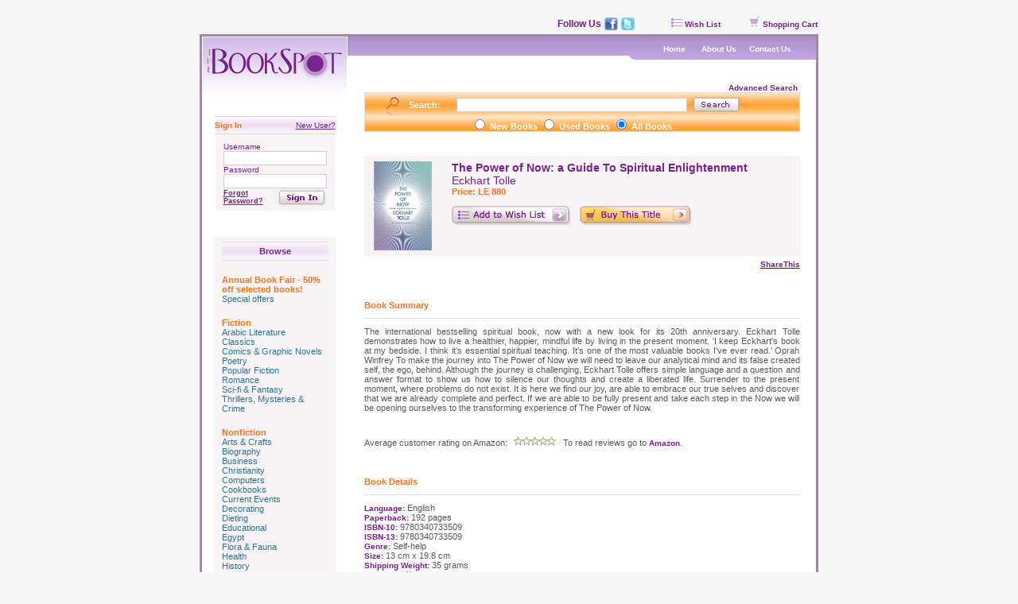

--- FILE ---
content_type: text/html; charset=windows-1256
request_url: https://www.bookspotonline.com/middle.php?file=bookdetails&bookid=38555
body_size: 5286
content:


<html>
<head>
<title>::The BookSpot::</title>
<meta http-equiv="Content-Type" content="text/html; charset=windows-1256">
<link href="style.css" rel="stylesheet" type="text/css">
<link href="style2.css" rel="stylesheet" type="text/css">

<style>
.leftborder     { 
	background-image: url("images/border/border_lightblue/border_left.jpg"); 
	background-repeat: repeat-y; 
	background-position: right 0 }

.rightborder     { 
	background-image: url("images/border/border_lightblue/border_right.jpg"); 
	background-repeat: repeat-y; 
	background-position: left 0 }
</style>

<script type="text/javascript" src="http://w.sharethis.com/button/sharethis.js#publisher=00111397-d003-42f3-af44-a9dbe8a9c16d&amp;type=website&amp;post_services=email%2Cfacebook%2Ctwitter%2Cgbuzz%2Cmyspace%2Cdigg%2Csms%2Cwindows_live%2Cdelicious%2Cstumbleupon%2Creddit%2Cgoogle_bmarks%2Clinkedin%2Cbebo%2Cybuzz%2Cblogger%2Cyahoo_bmarks%2Cmixx%2Ctechnorati%2Cfriendfeed%2Cpropeller%2Cwordpress%2Cnewsvine&amp;button=false"></script>
<style type="text/css">
body {font-family:helvetica,sans-serif;font-size:12px;}
a.stbar.chicklet img {border:0;height:16px;width:16px;margin-right:3px;vertical-align:middle;}
a.stbar.chicklet {height:16px;line-height:16px;}
</style>

</head>

<body class="pagebg"topmargin="0" bottommargin="0" leftmargin="0" rightmargin="0">

<table width="778" height="43" style="padding-bottom:5px" border="0" align="center" cellspacing="0" cellpadding="0">
  <tr>
   <td width='100%' valign="bottom">
	<table cellpadding="0" cellspacing="0" border="0"  align='right'>

	<tr>

		<td style="font-family:Arial, Helvetica, sans-serif; font-size:12; font-weight:bold; color:#76208D; padding-right:4px">Follow Us</td>

		<td style="padding-right:4px "><a href="http://www.facebook.com/pages/The-BookSpot/8073902622?ref=ts" target='_blank'><img src="images/facebook.jpg" border="0" width="17px" height="16px"></a></td>

		<td style="padding-right:46px "><a href="http://twitter.com/bookspot" target='_blank'><img src="images/twitter.jpg" border="0" width="17px" height="16px"></a></td>

	</tr>

</table>
   </td>
    <td align="right" valign="bottom" style="padding-right:1px" nowrap><a class="title_purple_small_link" href="middle.php?file=wishlist"><img src="images/icon_wlist.gif" width="17" height="11" border="0">Wish 
      List</a>&nbsp;&nbsp; &nbsp; &nbsp; &nbsp; <a class="title_purple_small_link" href="middle.php?file=shoppingcart"><img src="images/icon_cart.gif" width="17" height="15" border="0">Shopping 
      Cart</a></td>
  </tr>
</table>

<table width="778" border="0" align="center"  bgcolor="#ffffff" cellspacing="0" cellpadding="0" class="table">
  <tr class="bodybg"> 
    <td  width="183" align="center" valign="top"><a href="middle.php?file=home"><img src="images/logo.gif" width="183" height="82" border="0"></a><br> 
      <br> 
		
	<form name="login_form" action="middle.php" method="post">
	<input type="hidden" name="file" value="welcome">	
	<input type="hidden" name="file_checkout" value="bookdetails">
	<input type="hidden" name="APPLICATION" value="bookspot">
	<input type="hidden" name="Submit" value="Submit">
	<table width="152" border="0" cellspacing="0" cellpadding="0">
    <tr> 
          <td width="88" class="navbg"   background="images/nav_topbg.gif" style="padding-top:5px;padding-bottom:5px;border-top: 1px solid;border-bottom: 1px solid; border-color:#E5DCD7" height="20" ><span class="title_orange_small">Sign 
            In</span></td>
          <td width="64" align="right"  background="images/nav_topbg.gif" class="navbg"  style="border-top: 1px solid;border-bottom: 1px solid; border-color:#E5DCD7"><a class="text_purple_small_link" href="middle.php?file=registration"><u>New 
            User?</u></a></td>
        </tr>
</table>

	<table width="143" border="0" class="table_nav" cellspacing="0" cellpadding="0">
      
        <tr valign="bottom"> 
          <td height="34" colspan="2" class="text_purple_small">Username 
            <input type="text" name="UNAME" class="input_txtarea" style="width:130px"> 
          </td>
        </tr>
        <tr valign="top"> 
          <td height="0" colspan="2" class="text_purple_small">Password 
            <input type="password" name="PASS" class="input_txtarea" style="width:130px"> 
          </td>
        </tr>
        <tr valign="top"> 
          <td colspan="2"> </td>
        </tr>
        <tr> 
          <td><a class="title_purple_vsmall" href="middle.php?file=forgot_password"><u>Forgot Password?</u></a></td>
          <td>
		<a href="javascript:document.login_form.submit()">
		<img src="images/btn_signin.gif" border=0 width="64" height="23">
		</a>
	</td>
        </tr>
		 </table>
	</form>
     
      <br> <table width="154" border="0"  class="table_nav" cellspacing="0" cellpadding="0">
        <tr align="center"> 
          <td height="20" colspan="2"  background="images/nav_topbg.gif"   style="padding-top:5px;padding-bottom:5px;border-top: 1px solid;border-bottom: 1px solid; border-color:#E5DCD7"  ><span class="title_purple_mid">Browse</span></td>
        </tr>
        <tr valign="bottom"> 
          <td height="0" colspan="2" ><br> 
		  <span class='title_orange_mid'>Annual Book Fair - 50% off selected books!</span><br><a  class='text_blue_mid_link' href='middle.php?file=categorylist&book_typeid=1&genreid=163'>Special offers</a><br><br><span class='title_orange_mid'>Fiction</span><br><a  class='text_blue_mid_link' href='middle.php?file=categorylist&book_typeid=2&genreid=146'>Arabic Literature</a><br><a  class='text_blue_mid_link' href='middle.php?file=categorylist&book_typeid=2&genreid=30'>Classics</a><br><a  class='text_blue_mid_link' href='middle.php?file=categorylist&book_typeid=2&genreid=33'>Comics & Graphic Novels</a><br><a  class='text_blue_mid_link' href='middle.php?file=categorylist&book_typeid=2&genreid=91'>Poetry</a><br><a  class='text_blue_mid_link' href='middle.php?file=categorylist&book_typeid=2&genreid=96'>Popular Fiction</a><br><a  class='text_blue_mid_link' href='middle.php?file=categorylist&book_typeid=2&genreid=103'>Romance</a><br><a  class='text_blue_mid_link' href='middle.php?file=categorylist&book_typeid=2&genreid=111'>Sci-fi & Fantasy</a><br><a  class='text_blue_mid_link' href='middle.php?file=categorylist&book_typeid=2&genreid=124'>Thrillers, Mysteries & Crime</a><br><br><span class='title_orange_mid'>Nonfiction</span><br><a  class='text_blue_mid_link' href='middle.php?file=categorylist&book_typeid=3&genreid=3'>Arts & Crafts</a><br><a  class='text_blue_mid_link' href='middle.php?file=categorylist&book_typeid=3&genreid=7'>Biography</a><br><a  class='text_blue_mid_link' href='middle.php?file=categorylist&book_typeid=3&genreid=9'>Business</a><br><a  class='text_blue_mid_link' href='middle.php?file=categorylist&book_typeid=3&genreid=29'>Christianity</a><br><a  class='text_blue_mid_link' href='middle.php?file=categorylist&book_typeid=3&genreid=34'>Computers</a><br><a  class='text_blue_mid_link' href='middle.php?file=categorylist&book_typeid=3&genreid=37'>Cookbooks</a><br><a  class='text_blue_mid_link' href='middle.php?file=categorylist&book_typeid=3&genreid=38'>Current Events</a><br><a  class='text_blue_mid_link' href='middle.php?file=categorylist&book_typeid=3&genreid=39'>Decorating</a><br><a  class='text_blue_mid_link' href='middle.php?file=categorylist&book_typeid=3&genreid=40'>Dieting</a><br><a  class='text_blue_mid_link' href='middle.php?file=categorylist&book_typeid=3&genreid=45'>Educational</a><br><a  class='text_blue_mid_link' href='middle.php?file=categorylist&book_typeid=3&genreid=57'>Egypt</a><br><a  class='text_blue_mid_link' href='middle.php?file=categorylist&book_typeid=3&genreid=58'>Flora & Fauna</a><br><a  class='text_blue_mid_link' href='middle.php?file=categorylist&book_typeid=3&genreid=60'>Health</a><br><a  class='text_blue_mid_link' href='middle.php?file=categorylist&book_typeid=3&genreid=64'>History</a><br><a  class='text_blue_mid_link' href='middle.php?file=categorylist&book_typeid=3&genreid=65'>Humor</a><br><a  class='text_blue_mid_link' href='middle.php?file=categorylist&book_typeid=3&genreid=66'>Islam</a><br><a  class='text_blue_mid_link' href='middle.php?file=categorylist&book_typeid=3&genreid=68'>Language</a><br><a  class='text_blue_mid_link' href='middle.php?file=categorylist&book_typeid=3&genreid=81'>Middle East</a><br><a  class='text_blue_mid_link' href='middle.php?file=categorylist&book_typeid=3&genreid=89'>Philosophy</a><br><a  class='text_blue_mid_link' href='middle.php?file=categorylist&book_typeid=3&genreid=92'>Politics</a><br><a  class='text_blue_mid_link' href='middle.php?file=categorylist&book_typeid=3&genreid=80'>Popular Science</a><br><a  class='text_blue_mid_link' href='middle.php?file=categorylist&book_typeid=3&genreid=87'>Pregnancy & Parenting</a><br><a  class='text_blue_mid_link' href='middle.php?file=categorylist&book_typeid=3&genreid=114'>Self-help</a><br><a  class='text_blue_mid_link' href='middle.php?file=categorylist&book_typeid=3&genreid=32'>Social Sciences</a><br><a  class='text_blue_mid_link' href='middle.php?file=categorylist&book_typeid=3&genreid=117'>Spirituality</a><br><a  class='text_blue_mid_link' href='middle.php?file=categorylist&book_typeid=3&genreid=118'>Sports</a><br><a  class='text_blue_mid_link' href='middle.php?file=categorylist&book_typeid=3&genreid=121'>Supernatural</a><br><a  class='text_blue_mid_link' href='middle.php?file=categorylist&book_typeid=3&genreid=123'>Theater & Music</a><br><a  class='text_blue_mid_link' href='middle.php?file=categorylist&book_typeid=3&genreid=129'>Travel</a><br><a  class='text_blue_mid_link' href='middle.php?file=categorylist&book_typeid=3&genreid=130'>True Crime</a><br><br><span class='title_orange_mid'>Children's Books</span><br><a  class='text_blue_mid_link' href='middle.php?file=categorylist&book_typeid=4&genreid=8'>Board Books</a><br><a  class='text_blue_mid_link' href='middle.php?file=categorylist&book_typeid=4&genreid=22'>Children's Classics</a><br><a  class='text_blue_mid_link' href='middle.php?file=categorylist&book_typeid=4&genreid=33'>Comics & Graphic Novels</a><br><a  class='text_blue_mid_link' href='middle.php?file=categorylist&book_typeid=4&genreid=23'>History & Social Sciences</a><br><a  class='text_blue_mid_link' href='middle.php?file=categorylist&book_typeid=4&genreid=25'>Hobbies, Arts & Crafts</a><br><a  class='text_blue_mid_link' href='middle.php?file=categorylist&book_typeid=4&genreid=50'>Learn at Home</a><br><a  class='text_blue_mid_link' href='middle.php?file=categorylist&book_typeid=4&genreid=72'>Learning to Read</a><br><a  class='text_blue_mid_link' href='middle.php?file=categorylist&book_typeid=4&genreid=26'>Science & Math</a><br><a  class='text_blue_mid_link' href='middle.php?file=categorylist&book_typeid=4&genreid=27'>Storybooks</a><br><a  class='text_blue_mid_link' href='middle.php?file=categorylist&book_typeid=4&genreid=141'>Young Readers</a><br><br><span class='title_orange_mid'>Teen Books</span><br><a  class='text_blue_mid_link' href='middle.php?file=categorylist&book_typeid=13&genreid=138'>Young Adult Readers</a><br><br><span class='title_orange_mid'>New Arrivals</span><br><a  class='text_blue_mid_link' href='middle.php?file=categorylist&book_typeid=14&genreid=160'>New Arrivals</a><br><br>		  </td>
        </tr>
        <tr> 
          <td  height="20"></td>
        </tr>
      </table></td>
    <td align="center" valign="top" >
<table width="100%" height="29" border="0" cellpadding="0" cellspacing="0" background="images/topnav_bg.gif">
        <tr> 
          <td width="60%">&nbsp;</td>
          <td width="2%" valign="middle" background="images/topnav_bg2.gif"><img src="images/topnav_corner.gif" width="9" height="29"></td>
          <td width="38%" align="center" valign="middle" background="images/topnav_bg2.gif"><a class="title_white_small_link" href="middle.php?file=home">Home</a> 
            &nbsp;&nbsp;&nbsp;&nbsp;<a class="title_white_small_link" href="middle.php?file=screen&screenid=1">About Us</a>&nbsp;&nbsp;&nbsp;&nbsp;<a class="title_white_small_link" href="middle.php?file=contactus_form">Contact 
            Us</a></td>
        </tr>
      </table>
<script language="javascript1.3">
function openwindow (file,name,h,w,scroll)
{
  window.open (file,name,'scrollbars='+scroll+', height='+h+',width='+w);
}
</script>
<table width="548" border="0" cellspacing="0" cellpadding="0">
        <tr> 
          <td height="30"></td>
        </tr>
        <tr> 
<form name='searchform' action="middle.php" method="post">
<input type=hidden name=file value='categorylist'>
          <td align="right"><a class="title_purple_small_link" href="middle.php?file=advanced_search">Advanced Search&nbsp;</a><table width="100%" height="30" border="0" cellpadding="0" style="border: 1px solid #E5DCD7"   cellspacing="0" background="images/search_bg.gif">
              <tr> 
                <td width="10%" align="right"><img src="images/search_icon.gif" width="38" height="30"></td>
                <td width="10%" class="title_white_mid">Search:</td>
                <td width="55%" align="center">
<input type="text" name="keyword" value= "" class="input_txtarea" style="width:290px">                </td>
                <td width="25%"><a href='javascript:document.searchform.submit()'><img src="images/btn_search.gif" width="63" height="19" border='0'></a></td>
              </tr>
              <tr>
                <td align="right">&nbsp;</td>
                <td class="title_white_mid">&nbsp;</td>
                <td align="center" class="title_white_mid">
                <input name="search_type" type="radio" value="1"  >
                New Books
                <input name="search_type" type="radio" value="2"  >
                Used Books
                <input name="search_type" type="radio" value="3" checked >
                All Books
                </td>
                <td>&nbsp;</td>
              </tr>
            </table></td>
		</form>
        </tr>
        <tr> 
          <td height="30" ></td>
        </tr>
						<tr> 
          		<td class="table_nav">
				<table width="100%" border="0" class="text_main" cellspacing="0" cellpadding="2">
              <tr>
                <td width="73" height="111" valign="top" >
				<img src='uploads/1620847910_610sFiXXGaL._SX324_BO1,204,203,200_.jpg' width='73'>				</td>
                <td width="85%" valign="top" style="padding-left:20px"><span class="title_purple_big">The Power of Now: a Guide To Spiritual Enlightenment</span><br>
				<span class='text_purple_mid'>Eckhart Tolle</span><br><span class="title_orange_mid">Price: LE 880</span><br>
							<br>
                  <a href='middle.php?file=wishlist&func=addbook&bookid=38555'><img border=0 src="images/btn_wishlist.gif"></a>&nbsp;&nbsp;&nbsp; 
				   
				  <a href="middle.php?file=shoppingcart&bookid=38555&func=addbook"><img src="images/btn_buy.gif" width="140" height="24" border=0></a>	
				                  </td>
              </tr>
            </table>		
			</td>
        </tr>

<tr>
			<td align='right'>


<a id="ck_facebook" class="stbar chicklet" href="javascript:void(0);"><img src="http://w.sharethis.com/chicklets/facebook.gif" /></a>
<a id="ck_twitter" class="stbar chicklet" href="javascript:void(0);"><img src="http://w.sharethis.com/chicklets/twitter.gif" /></a>
<a id="ck_sharethis" class="stbar chicklet" href="javascript:void(0);"><img src="http://w.sharethis.com/chicklets/sharethis.gif" /><span class='title_purple_small'>ShareThis</span></a>
<script type="text/javascript">
    var shared_object = SHARETHIS.addEntry({
    title: 'The Power of Now: a Guide To Spiritual Enlightenment by Eckhart Tolle',
    icon: 'http://www.bookspotonline.com/uploads/1620847910_610sFiXXGaL._SX324_BO1,204,203,200_.jpg',
    url: 'http://www.bookspotonline.com/bookdetails_sharethis.php?bookid=38555'
    
});

shared_object.attachButton(document.getElementById("ck_sharethis"));
shared_object.attachChicklet("facebook", document.getElementById("ck_facebook"));
shared_object.attachChicklet("twitter", document.getElementById("ck_twitter"));
</script>

			</td>
		</tr>

			 <tr> 
          <td height="60" valign="bottom" class="title_orange_mid" style="border-bottom:1px solid #E6DDD8;padding-bottom:10px">Book Summary</td>
        </tr>
		 <tr> 
          <td height="30" class="text_main"  style="padding-top:10px;text-align: justify">The international bestselling spiritual book, now with a new look for its 20th anniversary. Eckhart Tolle demonstrates how to live a healthier, happier, mindful life by living in the present moment.


'I keep Eckhart's book at my bedside. I think it's essential spiritual teaching. It's one of the most valuable books I've ever read.' Oprah Winfrey

To make the journey into The Power of Now we will need to leave our analytical mind and its false created self, the ego, behind. Although the journey is challenging, Eckhart Tolle offers simple language and a question and answer format to show us how to silence our thoughts and create a liberated life.

Surrender to the present moment, where problems do not exist. It is here we find our joy, are able to embrace our true selves and discover that we are already complete and perfect. If we are able to be fully present and take each step in the Now we will be opening ourselves to the transforming experience of The Power of Now.</td>
        </tr>
	        	<tr height="30px"></tr>
        <tr>
                <td class="text_main">
			


					Average customer rating on Amazon: <img src='stars/stars-0-0.gif'> To read reviews go to <a class='title_purple_small_link' href="https://www.amazon.com/review/product/0340733500?SubscriptionId=1JNADRASAXWJXCATP802&amp;tag=theboo0e1-20&amp;linkCode=xm2&amp;camp=2025&amp;creative=386001&amp;creativeASIN=0340733500" target="_blank">Amazon</a>.
		

                </td>
        </tr>
        
		 <tr> 
          <td height="60" valign="bottom" class="title_orange_mid" style="border-bottom:1px solid #E6DDD8;padding-bottom:10px">Book 
            Details</td>
        </tr>
		 <tr> 
          <td height="30" class="text_main"  style="padding-top:10px">
		   <span class='title_purple_small'>Language:</span>  English<br>			 <span class='title_purple_small'>Paperback: </span>192 pages<br>						<span class='title_purple_small'>ISBN-10:</span> 9780340733509<br>			<span class='title_purple_small'>ISBN-13:</span> 9780340733509<br>
			 <span class='title_purple_small'>Genre:</span>  Self-help<br>			<span class='title_purple_small'>Size: </span> 13 cm x 19.8 cm<br>			<span class='title_purple_small'>Shipping Weight:</span> 35 grams<br>			 <span class='title_purple_small'>Condition:</span>  New<br>			
			<!--<span class="title_purple_small">Condition:</span>  Arabic<br><br>-->
			<br><span class='text_purple_small'> <em>In Stock</em></span>			<br>
			             <!--<em>Not for sale outside Egypt</em></a>-->
			<!--<span class="title_purple_small">Hardback:</span> pages pages<br>-->
            <!--<span class="title_purple_small">Publishers:</span> <br>-->
			</td>
		  
		  </tr>
		  	  
          <td height="30" ></td>
        </tr>	
		<!--<tr><td><table width="100%" height="30" border="0" cellpadding="0" style="border-top: 1px solid;border-bottom: 1px solid; border-color:#E5DCD7"   cellspacing="0" >
              <tr> 
                <td align="center" class="text_orange_small"></td>
              </tr>
            </table></td></tr>-->
      </table>
</td>
  </tr>

<!---   <tr> 
                
          <td height="10" colspan="3" align="right" >&nbsp;</td>
        </tr>	
    <tr> 
          <td height="30">&nbsp;</td>
        </tr> -->
		<tr>
		<td></td><td align="center"><table width="90%" height="30" border="0" cellpadding="0" style="border-top: 1px solid;border-bottom: 1px solid; border-color:#E5DCD7"   cellspacing="0" >
              <tr> 
                <td align="center" class="text_orange_small"><a class="text_orange_small_link" href="middle.php?file=screen&screenid=3">Buying Policy </a>&nbsp;&nbsp;&nbsp;|&nbsp;&nbsp;&nbsp;<a class="text_orange_small_link" href="middle.php?file=screen&screenid=4">Shipping Policy </a>&nbsp;&nbsp;&nbsp;|&nbsp;&nbsp;&nbsp;<a class="text_orange_small_link" href="middle.php?file=screen&screenid=5">FAQ</a>
</td>
              </tr>
            </table></td></tr>
			 <tr><td height="10" colspan="2" ></td></tr>

        <tr>
                <td></td>
                <td class="text_main_small">
                <table border=0 width="95%">
                <tr><td width="5%"><td class="text_main_small" style="text-align:justify">
Please keep in mind that some of the content that we make available to you through this application comes from Amazon Web Services. All such content is provided to you "as is." This content and your use of it are subject to change and/or removal at any time.<br><br>
                </tr></tr>
                </table>
                </td>
        </tr>
        

  <tr >
    <td height="60"  colspan="2" valign="middle"  class="pagebg">
<table width="100%"  height="60" border="0" cellspacing="0" class="text_orange_small" cellpadding="0">
        <tr>
          <td width="28%" height="55" align="center"><a href="index.php"><img src="images/logo_footer.gif" width="130" height="55" border="0"></a>&nbsp;&nbsp;&nbsp;&nbsp;<img src="images/footer_sep.gif" width="1" height="55"></td>
          <td width="72%" valign="middle"><strong>Address: </strong>71 Road 9, 
            Maadi, Cairo, Egypt<br>
            <strong>Tel: </strong>02-2378-1006 <br>
            <strong>Email: </strong><a href="mailto:bookspot@bookspotonline.com">bookspot@bookspotonline.com</a> 
          			</td>
        </tr>
		
      </table></td></tr>
</table>
<table width="778" border="0" align="center" cellspacing="0" cellpadding="0">
  <tr>
    <td height="43" align="center" class="text_purple_small">All copyrights reserved 
      The BookSpot 2006.<br>Site designed and developed by <a class="title_purple_small" href="http://www.code-corner.com" target="_blank">Code-Corner</a>.</td>
  </tr>
</table>

</body>
</html>



--- FILE ---
content_type: text/css
request_url: https://www.bookspotonline.com/style.css
body_size: 909
content:



.text_main									{ font-family: Verdana, arial; font-size: 11px; color: #595959; text-decoration: none ; }

.text_main_small                                                                      { font-family: Verdana, arial; font-size: 9px; color: #595959; text-decoration: none ; }


.text_main_link									{ font-family: Verdana, arial; font-size: 11px; color: #595959; text-decoration: none ; }
.text_main_link:link				            { font-family: Verdana, arial; font-size: 11px; color: #595959; text-decoration: none ; }
.text_main_link:visited							{ font-family: Verdana, arial; font-size: 11px; color: #595959; text-decoration: none ; }
.text_main_link:hover							{ font-family: Verdana, arial; font-size: 11px; color: #369FFF; text-decoration: none ; }


.text_purple_small										{ font-family: Verdana, arial; font-size: 10px; color: #76208D; text-decoration: none ; }


.text_purple_small_link									{ font-family: Verdana, arial; font-size: 10px; color: #76208D; text-decoration: none ; }
.text_purple_small_link:link							{ font-family: Verdana, arial; font-size: 10px; color: #76208D; text-decoration: none ; }
.text_purple_small_link:visited							{ font-family: Verdana, arial; font-size: 10px; color: #76208D; text-decoration: none ; }
.text_purple_small_link:hover							{ font-family: Verdana, arial; font-size: 10px; color: #FF7217; text-decoration: none ; }


.text_orange_small										{ font-family: Verdana, arial; font-size: 10px; color: #FF7217; text-decoration: none ; }


.text_orange_small_link									{ font-family: Verdana, arial; font-size: 10px; color: #FF7217; text-decoration: none ; }
.text_orange_small_link:link								{ font-family: Verdana, arial; font-size: 10px; color: #FF7217; text-decoration: none ; }
.text_orange_small_link:visited							{ font-family: Verdana, arial; font-size: 10px; color: #FF7217; text-decoration: none ; }
.text_orange_small_link:hover							{ font-family: Verdana, arial; font-size: 10px; color: #76208D; text-decoration: none ; }


.text_purple_mid										{ font-family: Verdana, arial; font-size: 14px; color: #76208D; text-decoration: none ; }


.text_purple_mid_link									{ font-family: Verdana, arial; font-size: 14px; color: #76208D; text-decoration: none ; }
.text_purple_mid_link:link								{ font-family: Verdana, arial; font-size: 14px; color: #76208D; text-decoration: none ; }
.text_purple_mid_link:visited							{ font-family: Verdana, arial; font-size: 14px; color: #76208D; text-decoration: none ; }
.text_purple_mid_link:hover								{ font-family: Verdana, arial; font-size: 14px; color: #FF7217; text-decoration: none ; }


.text_blue_mid										{ font-family:  Verdana, arial; font-size: 11px; color: #277596; text-decoration: none ; }
	
.text_blue_mid_link									{ font-family:  Verdana, arial; font-size: 11px; color: #277596; text-decoration: none ; }
.text_blue_mid_link:link							{ font-family: Verdana, arial; font-size: 11px; color: #277596; text-decoration: none ; }
.text_blue_mid_link:visited							{ font-family: Verdana, arial; font-size: 11px; color: #277596; text-decoration: none ;}
.text_blue_mid_link:hover							{ font-family: Verdana, arial; font-size: 11px; color: #FF7217; text-decoration: none ; }

.title_main											{ font-family:  Verdana, arial; font-size: 18px; color: #013073; text-decoration: none ; font-weight:bold;}

.title_main_link									{ font-family:  Verdana, arial; font-size: 18px; color: #013073; text-decoration: none ; font-weight:bold;}
.title_main_link:link								{ font-family: Verdana, arial; font-size: 18px; color: #013073; text-decoration: none ; font-weight:bold;}
.title_main_link:visited							{ font-family: Verdana, arial; font-size: 18px; color: #013073; text-decoration: none ; font-weight:bold;}
.title_main_link:hover								{ font-family: Verdana, arial; font-size: 18px; color: #FF7217; text-decoration: none ;font-weight:bold; }


.title_purple_small									{ font-family:  Verdana, arial; font-size: 10px; color: #76208D; text-decoration: none ; font-weight:bold;}

.title_purple_small_link									{ font-family:  Verdana, arial; font-size: 10px; color: #76208D; text-decoration: none ; font-weight:bold;}
.title_purple_small_link:link							{ font-family: Verdana, arial; font-size: 10px; color: #76208D; text-decoration: none ; font-weight:bold;}
.title_purple_small_link:visited							{ font-family: Verdana, arial; font-size: 10px; color: #76208D; text-decoration: none ; font-weight:bold;}
.title_purple_small_link:hover							{ font-family: Verdana, arial; font-size: 10px; color: #FF7217; text-decoration: none ;font-weight:bold; }


.title_white_small									{ font-family:  Verdana, arial; font-size: 10px; color: #ffffff; text-decoration: none ; font-weight:bold;}

.title_white_small_link									{ font-family:  Verdana, arial; font-size: 10px; color: #ffffff; text-decoration: none ; font-weight:bold;}
.title_white_small_link:link							{ font-family: Verdana, arial; font-size: 10px; color: #ffffff; text-decoration: none ; font-weight:bold;}
.title_white_small_link:visited							{ font-family: Verdana, arial; font-size: 10px; color: #ffffff; text-decoration: none ; font-weight:bold;}
.title_white_small_link:hover							{ font-family: Verdana, arial; font-size: 10px; color: #76208D; text-decoration: none ;font-weight:bold; }


.title_white_mid									{ font-family:  Verdana, arial; font-size: 11px; color: #ffffff; text-decoration: none ; font-weight:bold;}

.title_white_mid_link									{ font-family:  Verdana, arial; font-size: 11px; color: #ffffff; text-decoration: none ; font-weight:bold;}
.title_white_mid_link:link								{ font-family: Verdana, arial; font-size: 11px; color: #ffffff; text-decoration: none ; font-weight:bold;}
.title_white_mid_link:visited							{ font-family: Verdana, arial; font-size: 11px; color: #ffffff; text-decoration: none ; font-weight:bold;}
.title_white_mid_link:hover								{ font-family: Verdana, arial; font-size: 11px; color: #76208D; text-decoration: none ;font-weight:bold; }


.title_purple_vsmall									{ font-family:  Verdana, arial; font-size: 9px; color: #76208D; text-decoration: none ; font-weight:bold;}

.title_purple_vsmall_link									{ font-family:  Verdana, arial; font-size: 9px; color: #76208D; text-decoration: none ; font-weight:bold;}
.title_purple_vsmall_link:link							{ font-family: Verdana, arial; font-size: 9px; color: #76208D; text-decoration: none ; font-weight:bold;}
.title_purple_vsmall_link:visited							{ font-family: Verdana, arial; font-size: 9px; color: #76208D; text-decoration: none ; font-weight:bold;}
.title_purple_vsmall_link:hover							{ font-family: Verdana, arial; font-size: 9px; color: #FF7217; text-decoration: none ;font-weight:bold; }


.title_purple_mid									{ font-family:  Verdana, arial; font-size: 11px; color: #76208D; text-decoration: none ; font-weight:bold;}


.title_purple_mid_link									{ font-family:  Verdana, arial; font-size: 11px; color: #76208D; text-decoration: none ; font-weight:bold;}
.title_purple_mid_link:link							{ font-family: Verdana, arial; font-size: 11px; color: #76208D; text-decoration: none ; font-weight:bold;}
.title_purple_mid_link:visited							{ font-family: Verdana, arial; font-size: 11px; color: #76208D; text-decoration: none ; font-weight:bold;}
.title_purple_mid_link:hover							{ font-family: Verdana, arial; font-size: 11px; color: #FF7217; text-decoration: none ;font-weight:bold; }

.title_grey_mid									{ font-family:  Verdana, arial; font-size: 11px; color: #6A6A6A; text-decoration: none ; font-weight:bold;}

.title_grey_mid_link									{ font-family:  Verdana, arial; font-size: 11px; color: #6A6A6A; text-decoration: none ; font-weight:bold;}
.title_grey_mid_link:link							{ font-family: Verdana, arial; font-size: 11px; color: #6A6A6A; text-decoration: none ; font-weight:bold;}
.title_grey_mid_link:visited							{ font-family: Verdana, arial; font-size: 11px; color: #6A6A6A; text-decoration: none ; font-weight:bold;}
.title_grey_mid_link:hover							{ font-family: Verdana, arial; font-size: 11px; color: #FF7217; text-decoration: none ;font-weight:bold; }


.title_orange_small									{ font-family:  Verdana, arial; font-size: 10px; color: #FF7217; text-decoration: none ; font-weight:bold;}

.title_orange_small_link									{ font-family:  Verdana, arial; font-size: 10px; color: #FF7217; text-decoration: none ; font-weight:bold;}
.title_orange_small_link:link							{ font-family: Verdana, arial; font-size: 10px; color: #FF7217; text-decoration: none ; font-weight:bold;}
.title_orange_small_link:visited							{ font-family: Verdana, arial; font-size: 10px; color: #FF7217; text-decoration: none ; font-weight:bold;}
.title_orange_small_link:hover							{ font-family: Verdana, arial; font-size: 10px; color: #FF7217; text-decoration: none ;font-weight:bold; }


.title_orange_mid									{ font-family:  Verdana, arial; font-size: 11px; color: #FF7217; text-decoration: none ; font-weight:bold;}

.title_orange_mid_link									{ font-family:  Verdana, arial; font-size: 11px; color: #FF7217; text-decoration: none ; font-weight:bold;}
.title_orange_mid_link:link							{ font-family: Verdana, arial; font-size: 11px; color: #FF7217; text-decoration: none ; font-weight:bold;}
.title_orange_mid_link:visited							{ font-family: Verdana, arial; font-size: 11px; color: #FF7217; text-decoration: none ; font-weight:bold;}
.title_orange_mid_link:hover							{ font-family: Verdana, arial; font-size: 11px; color: #76208D; text-decoration: none ;font-weight:bold; }


.title_orange_big									{ font-family:  Verdana, arial; font-size: 14px; color: #FF7217; text-decoration: none ; font-weight:bold;}

.title_orange_big_link									{ font-family:  Verdana, arial; font-size: 14px; color: #FF7217; text-decoration: none ; font-weight:bold;}
.title_orange_big_link:link							{ font-family: Verdana, arial; font-size: 14px; color: #FF7217; text-decoration: none ; font-weight:bold;}
.title_orange_big_link:visited							{ font-family: Verdana, arial; font-size: 14px; color: #FF7217; text-decoration: none ; font-weight:bold;}
.title_orange_big_link:hover							{ font-family: Verdana, arial; font-size: 14px; color: #76208D; text-decoration: none ;font-weight:bold; }


.title_purple_big									{ font-family:  Verdana, arial; font-size: 14px; color: #76208D; text-decoration: none ; font-weight:bold;}

.title_purple_big_link									{ font-family:  Verdana, arial; font-size: 14px; color: #76208D; text-decoration: none ; font-weight:bold;}
.title_purple_big_link:link							{ font-family: Verdana, arial; font-size: 14px; color: #76208D; text-decoration: none ; font-weight:bold;}
.title_purple_big_link:visited							{ font-family: Verdana, arial; font-size: 14px; color: #76208D; text-decoration: none ; font-weight:bold;}
.title_purple_big_link:hover							{ font-family: Verdana, arial; font-size: 14px; color: #FF7217; text-decoration: none ;font-weight:bold; }


.title_mid									{ font-family:  Verdana, arial; font-size: 16px; color: #0066FF; text-decoration: none ; font-weight:bold;}

.title_mid_link									{ font-family:  Verdana, arial; font-size: 16px; color: #0066FF; text-decoration: none ; font-weight:bold;}
.title_mid_link:link								{ font-family: Verdana, arial; font-size: 16px; color: #0066FF; text-decoration: none ; font-weight:bold;}
.title_mid_link:visited							{ font-family: Verdana, arial; font-size: 16px; color: #0066FF; text-decoration: none ; font-weight:bold;}
.title_mid_link:hover							{ font-family: Verdana, arial; font-size: 16px; color: #369FFF; text-decoration: none ;font-weight:bold; }


.title_small									{ font-family: Verdana, arial; font-size: 11px; color: #013073; text-decoration: none ; font-weight:bold;}

.title_small_link									{ font-family: Verdana, arial; font-size: 11px; color: #013073; text-decoration: none ; font-weight:bold;}
.title_small_link:link								{ font-family: Verdana, arial; font-size: 11px; color: #013073; text-decoration: none ; font-weight:bold;}
.title_small_link:visited							{ font-family: Verdana, arial; font-size: 11px; color: #013073; text-decoration: none ; font-weight:bold;}
.title_small_link:hover							{ font-family: Verdana, arial; font-size: 11px; color: #369FFF; text-decoration: none ;font-weight:bold; }


.leftnav							{ font-family: Verdana, arial; font-size: 11px; color: #ffffff; text-decoration: none ; font-weight:bold;}

.leftnav_link							{ font-family: Verdana, arial; font-size: 11px; color: #ffffff; text-decoration: none ; font-weight:bold;}
.leftnav_link:link						{ font-family: Verdana, arial; font-size: 11px; color: #ffffff; text-decoration: none ; font-weight:bold;}
.leftnav_link:visited					{ font-family: Verdana, arial; font-size: 11px; color: #ffffff; text-decoration: none ; font-weight:bold;}
.leftnav_link:hover						{ font-family: Verdana, arial; font-size: 11px; color: #CEFF8D; text-decoration: none ; font-weight:bold;}



.input_select 	{FONT-SIZE:11px; height:18px;  border: 1px solid; border-color:#D9C7DE; COLOR: #2D73BA; FONT-FAMILY: verdana,Arial}
.input_txtarea 	{FONT-SIZE:11px; height:18px;  border: 1px solid; border-color:#D9C7DE; COLOR: #2D73BA; FONT-FAMILY: verdana,Arial;width:120px}
.input_txtarea1 	{FONT-SIZE:11px; height:100px;  border: 1px solid; border-color:#D9C7DE; COLOR: #2D73BA; FONT-FAMILY: verdana,Arial;width:300px}

.input_listbox 	{FONT-SIZE:11px; height:18px;  border: 1px solid; border-color:#D9C7DE; COLOR: #2D73BA; FONT-FAMILY: verdana,Arial;}

.input_checkbox 	{FONT-SIZE:11px; height:18px;  COLOR: #2D73BA; FONT-FAMILY: verdana,Arial}

.input_btn 	{FONT-SIZE:11px; height:18px;  border: 1px solid; border-color:#ffffff; COLOR: #2D73BA; FONT-FAMILY: verdana,Arial}

.table 	{border: 3px solid; border-color:#A188A8;}
.table_nav 	{padding-left:10px;padding-right:10px;padding-top:5px;padding-bottom:5px;background-color: #F8F4F6}
.img_border 	{border: 3px solid; border-color:#ffffff;}


.bodybg    	 {background-color: #ffffff}
.pagebg    	 {background-color: #F6F6F6}
.navbg    	 {background-color: #F8F4F6}
.formbg1    	 {background-color: #FFF4D5}
.formbg2    	 {background-color: #FBFBFB}
.purplebg    	 {background-color: #E5DCD7}
.navbg    	 {background-color: #F8F4F6}

